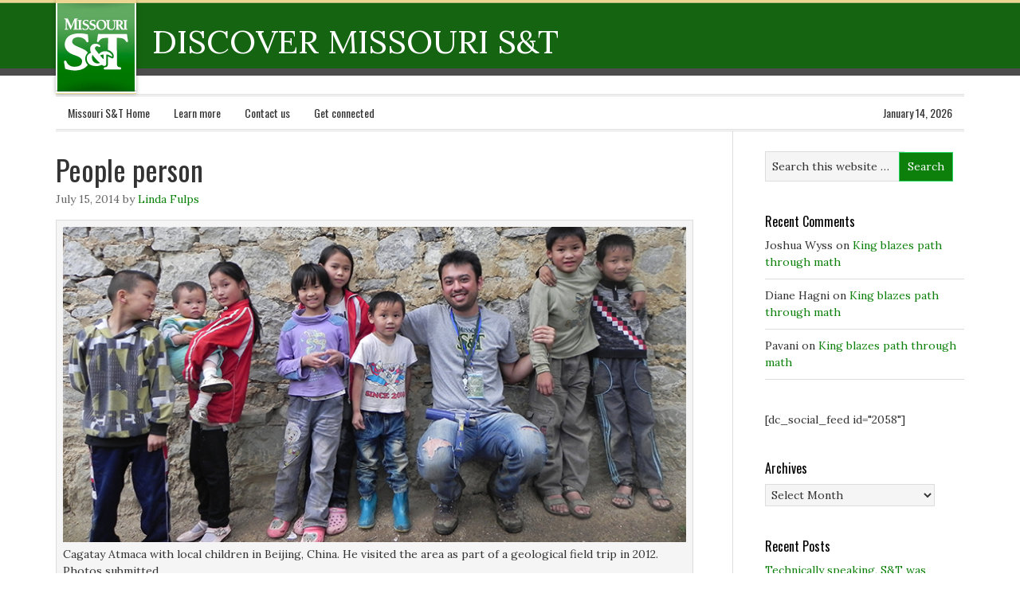

--- FILE ---
content_type: text/html; charset=UTF-8
request_url: https://discover.mst.edu/tag/cagatay-atmaca/
body_size: 73700
content:
<!DOCTYPE html PUBLIC "-//W3C//DTD XHTML 1.0 Transitional//EN" "http://www.w3.org/TR/xhtml1/DTD/xhtml1-transitional.dtd">
<html xmlns="http://www.w3.org/1999/xhtml" lang="en-US" xml:lang="en-US">
<head profile="http://gmpg.org/xfn/11">
<meta http-equiv="Content-Type" content="text/html; charset=UTF-8" />
			<meta name="robots" content="noindex,noodp,noydir" />
		<meta name="viewport" content="width=device-width, initial-scale=1.0"/><title>cagatay atmaca</title>
<meta name='robots' content='max-image-preview:large' />
<link rel='dns-prefetch' href='//secure.gravatar.com' />
<link rel='dns-prefetch' href='//stats.wp.com' />
<link rel='dns-prefetch' href='//v0.wordpress.com' />
<link rel='dns-prefetch' href='//widgets.wp.com' />
<link rel='dns-prefetch' href='//s0.wp.com' />
<link rel='dns-prefetch' href='//0.gravatar.com' />
<link rel='dns-prefetch' href='//1.gravatar.com' />
<link rel='dns-prefetch' href='//2.gravatar.com' />
<link rel="alternate" type="application/rss+xml" title="Discover Missouri S&amp;T &raquo; Feed" href="https://discover.mst.edu/feed/" />
<link rel="alternate" type="application/rss+xml" title="Discover Missouri S&amp;T &raquo; Comments Feed" href="https://discover.mst.edu/comments/feed/" />
<link rel="alternate" type="application/rss+xml" title="Discover Missouri S&amp;T &raquo; cagatay atmaca Tag Feed" href="https://discover.mst.edu/tag/cagatay-atmaca/feed/" />
<link rel="canonical" href="https://discover.mst.edu/tag/cagatay-atmaca/" />
<script type="text/javascript">
/* <![CDATA[ */
window._wpemojiSettings = {"baseUrl":"https:\/\/s.w.org\/images\/core\/emoji\/15.0.3\/72x72\/","ext":".png","svgUrl":"https:\/\/s.w.org\/images\/core\/emoji\/15.0.3\/svg\/","svgExt":".svg","source":{"concatemoji":"https:\/\/discover.mst.edu\/wp-includes\/js\/wp-emoji-release.min.js?ver=6.5.7"}};
/*! This file is auto-generated */
!function(i,n){var o,s,e;function c(e){try{var t={supportTests:e,timestamp:(new Date).valueOf()};sessionStorage.setItem(o,JSON.stringify(t))}catch(e){}}function p(e,t,n){e.clearRect(0,0,e.canvas.width,e.canvas.height),e.fillText(t,0,0);var t=new Uint32Array(e.getImageData(0,0,e.canvas.width,e.canvas.height).data),r=(e.clearRect(0,0,e.canvas.width,e.canvas.height),e.fillText(n,0,0),new Uint32Array(e.getImageData(0,0,e.canvas.width,e.canvas.height).data));return t.every(function(e,t){return e===r[t]})}function u(e,t,n){switch(t){case"flag":return n(e,"\ud83c\udff3\ufe0f\u200d\u26a7\ufe0f","\ud83c\udff3\ufe0f\u200b\u26a7\ufe0f")?!1:!n(e,"\ud83c\uddfa\ud83c\uddf3","\ud83c\uddfa\u200b\ud83c\uddf3")&&!n(e,"\ud83c\udff4\udb40\udc67\udb40\udc62\udb40\udc65\udb40\udc6e\udb40\udc67\udb40\udc7f","\ud83c\udff4\u200b\udb40\udc67\u200b\udb40\udc62\u200b\udb40\udc65\u200b\udb40\udc6e\u200b\udb40\udc67\u200b\udb40\udc7f");case"emoji":return!n(e,"\ud83d\udc26\u200d\u2b1b","\ud83d\udc26\u200b\u2b1b")}return!1}function f(e,t,n){var r="undefined"!=typeof WorkerGlobalScope&&self instanceof WorkerGlobalScope?new OffscreenCanvas(300,150):i.createElement("canvas"),a=r.getContext("2d",{willReadFrequently:!0}),o=(a.textBaseline="top",a.font="600 32px Arial",{});return e.forEach(function(e){o[e]=t(a,e,n)}),o}function t(e){var t=i.createElement("script");t.src=e,t.defer=!0,i.head.appendChild(t)}"undefined"!=typeof Promise&&(o="wpEmojiSettingsSupports",s=["flag","emoji"],n.supports={everything:!0,everythingExceptFlag:!0},e=new Promise(function(e){i.addEventListener("DOMContentLoaded",e,{once:!0})}),new Promise(function(t){var n=function(){try{var e=JSON.parse(sessionStorage.getItem(o));if("object"==typeof e&&"number"==typeof e.timestamp&&(new Date).valueOf()<e.timestamp+604800&&"object"==typeof e.supportTests)return e.supportTests}catch(e){}return null}();if(!n){if("undefined"!=typeof Worker&&"undefined"!=typeof OffscreenCanvas&&"undefined"!=typeof URL&&URL.createObjectURL&&"undefined"!=typeof Blob)try{var e="postMessage("+f.toString()+"("+[JSON.stringify(s),u.toString(),p.toString()].join(",")+"));",r=new Blob([e],{type:"text/javascript"}),a=new Worker(URL.createObjectURL(r),{name:"wpTestEmojiSupports"});return void(a.onmessage=function(e){c(n=e.data),a.terminate(),t(n)})}catch(e){}c(n=f(s,u,p))}t(n)}).then(function(e){for(var t in e)n.supports[t]=e[t],n.supports.everything=n.supports.everything&&n.supports[t],"flag"!==t&&(n.supports.everythingExceptFlag=n.supports.everythingExceptFlag&&n.supports[t]);n.supports.everythingExceptFlag=n.supports.everythingExceptFlag&&!n.supports.flag,n.DOMReady=!1,n.readyCallback=function(){n.DOMReady=!0}}).then(function(){return e}).then(function(){var e;n.supports.everything||(n.readyCallback(),(e=n.source||{}).concatemoji?t(e.concatemoji):e.wpemoji&&e.twemoji&&(t(e.twemoji),t(e.wpemoji)))}))}((window,document),window._wpemojiSettings);
/* ]]> */
</script>
<link rel='stylesheet' id='eleven40-theme-css' href='https://discover.mst.edu/wp-content/themes/eleven40/style.css?ver=1.1' type='text/css' media='all' />
<style id='wp-emoji-styles-inline-css' type='text/css'>

	img.wp-smiley, img.emoji {
		display: inline !important;
		border: none !important;
		box-shadow: none !important;
		height: 1em !important;
		width: 1em !important;
		margin: 0 0.07em !important;
		vertical-align: -0.1em !important;
		background: none !important;
		padding: 0 !important;
	}
</style>
<link rel='stylesheet' id='wp-block-library-css' href='https://discover.mst.edu/wp-includes/css/dist/block-library/style.min.css?ver=6.5.7' type='text/css' media='all' />
<link rel='stylesheet' id='mediaelement-css' href='https://discover.mst.edu/wp-includes/js/mediaelement/mediaelementplayer-legacy.min.css?ver=4.2.17' type='text/css' media='all' />
<link rel='stylesheet' id='wp-mediaelement-css' href='https://discover.mst.edu/wp-includes/js/mediaelement/wp-mediaelement.min.css?ver=6.5.7' type='text/css' media='all' />
<style id='jetpack-sharing-buttons-style-inline-css' type='text/css'>
.jetpack-sharing-buttons__services-list{display:flex;flex-direction:row;flex-wrap:wrap;gap:0;list-style-type:none;margin:5px;padding:0}.jetpack-sharing-buttons__services-list.has-small-icon-size{font-size:12px}.jetpack-sharing-buttons__services-list.has-normal-icon-size{font-size:16px}.jetpack-sharing-buttons__services-list.has-large-icon-size{font-size:24px}.jetpack-sharing-buttons__services-list.has-huge-icon-size{font-size:36px}@media print{.jetpack-sharing-buttons__services-list{display:none!important}}.editor-styles-wrapper .wp-block-jetpack-sharing-buttons{gap:0;padding-inline-start:0}ul.jetpack-sharing-buttons__services-list.has-background{padding:1.25em 2.375em}
</style>
<style id='classic-theme-styles-inline-css' type='text/css'>
/*! This file is auto-generated */
.wp-block-button__link{color:#fff;background-color:#32373c;border-radius:9999px;box-shadow:none;text-decoration:none;padding:calc(.667em + 2px) calc(1.333em + 2px);font-size:1.125em}.wp-block-file__button{background:#32373c;color:#fff;text-decoration:none}
</style>
<style id='global-styles-inline-css' type='text/css'>
body{--wp--preset--color--black: #000000;--wp--preset--color--cyan-bluish-gray: #abb8c3;--wp--preset--color--white: #ffffff;--wp--preset--color--pale-pink: #f78da7;--wp--preset--color--vivid-red: #cf2e2e;--wp--preset--color--luminous-vivid-orange: #ff6900;--wp--preset--color--luminous-vivid-amber: #fcb900;--wp--preset--color--light-green-cyan: #7bdcb5;--wp--preset--color--vivid-green-cyan: #00d084;--wp--preset--color--pale-cyan-blue: #8ed1fc;--wp--preset--color--vivid-cyan-blue: #0693e3;--wp--preset--color--vivid-purple: #9b51e0;--wp--preset--gradient--vivid-cyan-blue-to-vivid-purple: linear-gradient(135deg,rgba(6,147,227,1) 0%,rgb(155,81,224) 100%);--wp--preset--gradient--light-green-cyan-to-vivid-green-cyan: linear-gradient(135deg,rgb(122,220,180) 0%,rgb(0,208,130) 100%);--wp--preset--gradient--luminous-vivid-amber-to-luminous-vivid-orange: linear-gradient(135deg,rgba(252,185,0,1) 0%,rgba(255,105,0,1) 100%);--wp--preset--gradient--luminous-vivid-orange-to-vivid-red: linear-gradient(135deg,rgba(255,105,0,1) 0%,rgb(207,46,46) 100%);--wp--preset--gradient--very-light-gray-to-cyan-bluish-gray: linear-gradient(135deg,rgb(238,238,238) 0%,rgb(169,184,195) 100%);--wp--preset--gradient--cool-to-warm-spectrum: linear-gradient(135deg,rgb(74,234,220) 0%,rgb(151,120,209) 20%,rgb(207,42,186) 40%,rgb(238,44,130) 60%,rgb(251,105,98) 80%,rgb(254,248,76) 100%);--wp--preset--gradient--blush-light-purple: linear-gradient(135deg,rgb(255,206,236) 0%,rgb(152,150,240) 100%);--wp--preset--gradient--blush-bordeaux: linear-gradient(135deg,rgb(254,205,165) 0%,rgb(254,45,45) 50%,rgb(107,0,62) 100%);--wp--preset--gradient--luminous-dusk: linear-gradient(135deg,rgb(255,203,112) 0%,rgb(199,81,192) 50%,rgb(65,88,208) 100%);--wp--preset--gradient--pale-ocean: linear-gradient(135deg,rgb(255,245,203) 0%,rgb(182,227,212) 50%,rgb(51,167,181) 100%);--wp--preset--gradient--electric-grass: linear-gradient(135deg,rgb(202,248,128) 0%,rgb(113,206,126) 100%);--wp--preset--gradient--midnight: linear-gradient(135deg,rgb(2,3,129) 0%,rgb(40,116,252) 100%);--wp--preset--font-size--small: 13px;--wp--preset--font-size--medium: 20px;--wp--preset--font-size--large: 36px;--wp--preset--font-size--x-large: 42px;--wp--preset--spacing--20: 0.44rem;--wp--preset--spacing--30: 0.67rem;--wp--preset--spacing--40: 1rem;--wp--preset--spacing--50: 1.5rem;--wp--preset--spacing--60: 2.25rem;--wp--preset--spacing--70: 3.38rem;--wp--preset--spacing--80: 5.06rem;--wp--preset--shadow--natural: 6px 6px 9px rgba(0, 0, 0, 0.2);--wp--preset--shadow--deep: 12px 12px 50px rgba(0, 0, 0, 0.4);--wp--preset--shadow--sharp: 6px 6px 0px rgba(0, 0, 0, 0.2);--wp--preset--shadow--outlined: 6px 6px 0px -3px rgba(255, 255, 255, 1), 6px 6px rgba(0, 0, 0, 1);--wp--preset--shadow--crisp: 6px 6px 0px rgba(0, 0, 0, 1);}:where(.is-layout-flex){gap: 0.5em;}:where(.is-layout-grid){gap: 0.5em;}body .is-layout-flex{display: flex;}body .is-layout-flex{flex-wrap: wrap;align-items: center;}body .is-layout-flex > *{margin: 0;}body .is-layout-grid{display: grid;}body .is-layout-grid > *{margin: 0;}:where(.wp-block-columns.is-layout-flex){gap: 2em;}:where(.wp-block-columns.is-layout-grid){gap: 2em;}:where(.wp-block-post-template.is-layout-flex){gap: 1.25em;}:where(.wp-block-post-template.is-layout-grid){gap: 1.25em;}.has-black-color{color: var(--wp--preset--color--black) !important;}.has-cyan-bluish-gray-color{color: var(--wp--preset--color--cyan-bluish-gray) !important;}.has-white-color{color: var(--wp--preset--color--white) !important;}.has-pale-pink-color{color: var(--wp--preset--color--pale-pink) !important;}.has-vivid-red-color{color: var(--wp--preset--color--vivid-red) !important;}.has-luminous-vivid-orange-color{color: var(--wp--preset--color--luminous-vivid-orange) !important;}.has-luminous-vivid-amber-color{color: var(--wp--preset--color--luminous-vivid-amber) !important;}.has-light-green-cyan-color{color: var(--wp--preset--color--light-green-cyan) !important;}.has-vivid-green-cyan-color{color: var(--wp--preset--color--vivid-green-cyan) !important;}.has-pale-cyan-blue-color{color: var(--wp--preset--color--pale-cyan-blue) !important;}.has-vivid-cyan-blue-color{color: var(--wp--preset--color--vivid-cyan-blue) !important;}.has-vivid-purple-color{color: var(--wp--preset--color--vivid-purple) !important;}.has-black-background-color{background-color: var(--wp--preset--color--black) !important;}.has-cyan-bluish-gray-background-color{background-color: var(--wp--preset--color--cyan-bluish-gray) !important;}.has-white-background-color{background-color: var(--wp--preset--color--white) !important;}.has-pale-pink-background-color{background-color: var(--wp--preset--color--pale-pink) !important;}.has-vivid-red-background-color{background-color: var(--wp--preset--color--vivid-red) !important;}.has-luminous-vivid-orange-background-color{background-color: var(--wp--preset--color--luminous-vivid-orange) !important;}.has-luminous-vivid-amber-background-color{background-color: var(--wp--preset--color--luminous-vivid-amber) !important;}.has-light-green-cyan-background-color{background-color: var(--wp--preset--color--light-green-cyan) !important;}.has-vivid-green-cyan-background-color{background-color: var(--wp--preset--color--vivid-green-cyan) !important;}.has-pale-cyan-blue-background-color{background-color: var(--wp--preset--color--pale-cyan-blue) !important;}.has-vivid-cyan-blue-background-color{background-color: var(--wp--preset--color--vivid-cyan-blue) !important;}.has-vivid-purple-background-color{background-color: var(--wp--preset--color--vivid-purple) !important;}.has-black-border-color{border-color: var(--wp--preset--color--black) !important;}.has-cyan-bluish-gray-border-color{border-color: var(--wp--preset--color--cyan-bluish-gray) !important;}.has-white-border-color{border-color: var(--wp--preset--color--white) !important;}.has-pale-pink-border-color{border-color: var(--wp--preset--color--pale-pink) !important;}.has-vivid-red-border-color{border-color: var(--wp--preset--color--vivid-red) !important;}.has-luminous-vivid-orange-border-color{border-color: var(--wp--preset--color--luminous-vivid-orange) !important;}.has-luminous-vivid-amber-border-color{border-color: var(--wp--preset--color--luminous-vivid-amber) !important;}.has-light-green-cyan-border-color{border-color: var(--wp--preset--color--light-green-cyan) !important;}.has-vivid-green-cyan-border-color{border-color: var(--wp--preset--color--vivid-green-cyan) !important;}.has-pale-cyan-blue-border-color{border-color: var(--wp--preset--color--pale-cyan-blue) !important;}.has-vivid-cyan-blue-border-color{border-color: var(--wp--preset--color--vivid-cyan-blue) !important;}.has-vivid-purple-border-color{border-color: var(--wp--preset--color--vivid-purple) !important;}.has-vivid-cyan-blue-to-vivid-purple-gradient-background{background: var(--wp--preset--gradient--vivid-cyan-blue-to-vivid-purple) !important;}.has-light-green-cyan-to-vivid-green-cyan-gradient-background{background: var(--wp--preset--gradient--light-green-cyan-to-vivid-green-cyan) !important;}.has-luminous-vivid-amber-to-luminous-vivid-orange-gradient-background{background: var(--wp--preset--gradient--luminous-vivid-amber-to-luminous-vivid-orange) !important;}.has-luminous-vivid-orange-to-vivid-red-gradient-background{background: var(--wp--preset--gradient--luminous-vivid-orange-to-vivid-red) !important;}.has-very-light-gray-to-cyan-bluish-gray-gradient-background{background: var(--wp--preset--gradient--very-light-gray-to-cyan-bluish-gray) !important;}.has-cool-to-warm-spectrum-gradient-background{background: var(--wp--preset--gradient--cool-to-warm-spectrum) !important;}.has-blush-light-purple-gradient-background{background: var(--wp--preset--gradient--blush-light-purple) !important;}.has-blush-bordeaux-gradient-background{background: var(--wp--preset--gradient--blush-bordeaux) !important;}.has-luminous-dusk-gradient-background{background: var(--wp--preset--gradient--luminous-dusk) !important;}.has-pale-ocean-gradient-background{background: var(--wp--preset--gradient--pale-ocean) !important;}.has-electric-grass-gradient-background{background: var(--wp--preset--gradient--electric-grass) !important;}.has-midnight-gradient-background{background: var(--wp--preset--gradient--midnight) !important;}.has-small-font-size{font-size: var(--wp--preset--font-size--small) !important;}.has-medium-font-size{font-size: var(--wp--preset--font-size--medium) !important;}.has-large-font-size{font-size: var(--wp--preset--font-size--large) !important;}.has-x-large-font-size{font-size: var(--wp--preset--font-size--x-large) !important;}
.wp-block-navigation a:where(:not(.wp-element-button)){color: inherit;}
:where(.wp-block-post-template.is-layout-flex){gap: 1.25em;}:where(.wp-block-post-template.is-layout-grid){gap: 1.25em;}
:where(.wp-block-columns.is-layout-flex){gap: 2em;}:where(.wp-block-columns.is-layout-grid){gap: 2em;}
.wp-block-pullquote{font-size: 1.5em;line-height: 1.6;}
</style>
<link rel='stylesheet' id='wooslider-flexslider-css' href='https://discover.mst.edu/wp-content/plugins/wooslider/assets/css/flexslider.css?ver=2.0.0' type='text/css' media='all' />
<link rel='stylesheet' id='wooslider-common-css' href='https://discover.mst.edu/wp-content/plugins/wooslider/assets/css/style.css?ver=2.0.0' type='text/css' media='all' />
<link rel='stylesheet' id='jetpack_likes-css' href='https://discover.mst.edu/wp-content/plugins/jetpack/modules/likes/style.css?ver=14.0' type='text/css' media='all' />
<link rel='stylesheet' id='sharedaddy-css' href='https://discover.mst.edu/wp-content/plugins/jetpack/modules/sharedaddy/sharing.css?ver=14.0' type='text/css' media='all' />
<link rel='stylesheet' id='social-logos-css' href='https://discover.mst.edu/wp-content/plugins/jetpack/_inc/social-logos/social-logos.min.css?ver=14.0' type='text/css' media='all' />
<link rel='stylesheet' id='genesis-tabs-stylesheet-css' href='https://discover.mst.edu/wp-content/plugins/genesis-tabs/assets/css/style.css?ver=0.9.5' type='text/css' media='all' />
<script type="text/javascript" src="https://discover.mst.edu/wp-includes/js/jquery/jquery.min.js?ver=3.7.1" id="jquery-core-js"></script>
<script type="text/javascript" src="https://discover.mst.edu/wp-includes/js/jquery/jquery-migrate.min.js?ver=3.4.1" id="jquery-migrate-js"></script>
<!--[if lt IE 9]>
<script type="text/javascript" src="https://discover.mst.edu/wp-content/themes/genesis/lib/js/html5shiv.min.js?ver=3.7.3" id="html5shiv-js"></script>
<![endif]-->
<link rel="https://api.w.org/" href="https://discover.mst.edu/wp-json/" /><link rel="alternate" type="application/json" href="https://discover.mst.edu/wp-json/wp/v2/tags/212" /><link rel="EditURI" type="application/rsd+xml" title="RSD" href="https://discover.mst.edu/xmlrpc.php?rsd" />
	<style>img#wpstats{display:none}</style>
		<link rel="icon" href="http://mst.edu/favicon.ico" />
<link rel="pingback" href="https://discover.mst.edu/xmlrpc.php" />
	<script type="text/javascript">
			var gaJsHost = (("https:" == document.location.protocol) ? "https://ssl." : "http://www.");
			document.write(unescape("%3Cscript src='" + gaJsHost + "google-analytics.com/ga.js' type='text/javascript'%3E%3C/script%3E"));

		</script>
		<script type="text/javascript">
			var firstTracker = _gat._getTracker("UA-3753913-1");
			firstTracker._setDomainName("mst.edu");
			firstTracker._initData();

			firstTracker._trackPageview();
			var secondTracker = _gat._getTracker("UA-6741508-1");
			secondTracker._setDomainName("mst.edu");
			secondTracker._setAllowLinker(true);
			secondTracker._initData();
			secondTracker._trackPageview();
			var thirdTracker = _gat._getTracker("UA-6775924-1");
			thirdTracker._setDomainName("mst.edu");
			thirdTracker._setAllowLinker(true);
			thirdTracker._initData();

			thirdTracker._trackPageview();
			var fourthTracker = _gat._getTracker("UA-6775931-1");
			fourthTracker._setDomainName("mst.edu");
			fourthTracker._setAllowLinker(true);
			fourthTracker._initData();
			fourthTracker._trackPageview();
			var fifthTracker = _gat._getTracker("UA-6775937-1");
			fifthTracker._setDomainName("mst.edu");
			fifthTracker._setAllowLinker(true);
			fifthTracker._initData();
			fifthTracker._trackPageview();
		</script>

<script>
	(function(i,s,o,g,r,a,m){i['GoogleAnalyticsObject']=r;i[r]=i[r]||function(){
	(i[r].q=i[r].q||[]).push(arguments)},i[r].l=1*new Date();a=s.createElement(o),
	m=s.getElementsByTagName(o)[0];a.async=1;a.src=g;m.parentNode.insertBefore(a,m)
	})(window,document,'script','//www.google-analytics.com/analytics.js','ga');

	ga('create', 'UA-56168452-1', 'auto');
	ga('send', 'pageview');
</script><style type="text/css">.recentcomments a{display:inline !important;padding:0 !important;margin:0 !important;}</style>
<!-- Jetpack Open Graph Tags -->
<meta property="og:type" content="website" />
<meta property="og:title" content="cagatay atmaca" />
<meta property="og:url" content="https://discover.mst.edu/tag/cagatay-atmaca/" />
<meta property="og:site_name" content="Discover Missouri S&amp;T" />
<meta property="og:image" content="https://s0.wp.com/i/blank.jpg" />
<meta property="og:image:alt" content="" />
<meta property="og:locale" content="en_US" />

<!-- End Jetpack Open Graph Tags -->
		<style type="text/css" id="wp-custom-css">
			@import  "https://fonts.googleapis.com/css?family=Lora:400,700,400italic,700italic";

/*
Welcome to Custom CSS!

CSS (Cascading Style Sheets) is a kind of code that tells the browser how
to render a web page. You may delete these comments and get started with
your customizations.

By default, your stylesheet will be loaded after the theme stylesheets,
which means that your rules can take precedence and override the theme CSS
rules. Just write here what you want to change, you don't need to copy all
your theme's stylesheet content.
*/
.widget-area h4 {
	font-size: 16px;
	color: #000000;
}

.eleven40-green a,
.eleven40-green a:visited {
	color: #0c800a;
}

.eleven40-green #header .menu li li a,
.eleven40-green #header .menu li li a:link,
.eleven40-green #header .menu li li a:visited {
	color: #000;
}

.eleven40-green h2 a:hover,
.eleven40-green .menu li.right a:hover,
.eleven40-green .menu-primary li a:active,
.eleven40-green .menu-primary li a:hover,
.eleven40-green .menu-primary li li a:active,
.eleven40-green .menu-primary li li a:hover,
.eleven40-green .menu-primary .current_page_item a,
.eleven40-green .menu-primary .current-cat a,
.eleven40-green .menu-primary .current-menu-item a,
.eleven40-green .menu-secondary li a:active,
.eleven40-green .menu-secondary li a:hover,
.eleven40-green .menu-secondary li li a:active,
.eleven40-green .menu-secondary li li a:hover,
.eleven40-green .menu-secondary .current_page_item a,
.eleven40-green .menu-secondary .current-cat a,
.eleven40-green .menu-secondary .current-menu-item a,
.eleven40-green #footer a:hover,
.eleven40-green #header .menu li a:active,
.eleven40-green #header .menu li a:hover,
.eleven40-green #header .menu li li a:active,
.eleven40-green #header .menu li li a:hover,
.eleven40-green #header .menu .current_page_item a,
.eleven40-green #header .menu .current-cat a,
.eleven40-green #header .menu .current-menu-item a {
	color: #0c800a;
}

.eleven40-green .navigation li a:hover,
.eleven40-green .navigation li.active a {
	background-color: #0c800a;
}

.post-info {
	color: #666;
	font-size: 14px;
	margin: -5px 0 15px;
	text-transform: none;
}

.eleven40-green input[type="button"],
.eleven40-green input[type="submit"] {
	background: none;
	background-color: #0c800a;
	border: 1px solid #27d665;
}

.eleven40-green input:hover[type="button"],
.eleven40-green input:hover[type="submit"] {
	background: none;
	background-color: #0c800a;
}

.after-post ul li, .archive-page ul li, .entry-content ul li {
	list-style-type: disc;
	margin: 0 0 5px 10px;
	padding: 0;
	word-wrap: break-word;
}

/* Post Meta
———————————————————— */
.post-meta {
	border-top: 1px solid #ddd;
	clear: both;
	color: #666;
	font-size: 14px;
	padding: 5px 0 0;
	text-transform: none;
}

.page-title h4 {
	font-size: 27pt;
}

.small_wooslider_left {
	display: block;
	width: 50%;
	float: left;
	padding-right: 30px;
	margin-bottom: -35px;
}

.small_wooslider_right {
	display: block;
	width: 50%;
	float: right;
	padding-left: 30px;
	margin-bottom: -35px;
}

.after-post ul li, .archive-page ul li, .entry-content ul li {
	background: none;
}

#wrap {
	background: url(/files/2013/04/econnectionbkgnd.gif) repeat-x;
}

#header .widget-area {
	float: left;
	width: 70%;
}

#header .widget {
	float: left;
	margin-top: 20px;
	margin-left: 20px;
}

#header .textwidget p {
	color: #fff;
	padding-right: 15px;
	text-transform: uppercase;
	font-size: 16pt;
}

#header .textwidget a {
	color: #fff;
	font-size: 31pt;
}

#header .textwidget a:hover {
	text-decoration: none;
}

.header-image #title-area {
	float: left;
	width: 101px;
}

.eleven40-green #title {
	background: url(/files/2013/04/logo.gif);
	border-top: 0;
	box-shadow: 0 0 5px rgba(0,0,0,0.3);
	display: inline-block;
	margin: 0;
	position: relative;
	height: 118px;
	width: 101px;
}

#title:before {
	display: none;
}

#title:after {
	display: none;
}

#title a,
#title a:hover {
	color: #fff;
	text-decoration: none;
}

.header-image #title-area, .header-image #title, .header-image #title a {
	height: 118px;
	overflow: inherit;
}

.genesis-grid img {
	padding: .5em;
	border: 1px solid #efefef;
	background: #f9f9f9;
	width: 100%;
	height: auto;
	margin: 0 0 .5em;
	box-sizing: border-box;
}

/* Responsive Design
------------------------------------------------------------ */
@media only screen and (max-width: 1200px) {
	.wrap {
		max-width: 960px;
	}
	
	#content-sidebar-wrap {
		width: 770px;
	}
	
	#content {
		width: 400px;
	}
	
	.content-sidebar #content,
																																																																						.sidebar-content #content {
		width: 630px;
	}
	
	.full-width-content #content {
		width: 100%;
	}
	
	#header .menu a {
		color: #fff;
		padding: 20px 10px 16px;
	}
	
	.menu-secondary {
		float: none;
		text-align: center;
		width: 100%;
	}
	
	.menu-secondary li {
		display: inline-block;
		float: none;
	}
	
	.home-top,
																																																																						.home-middle,
																																																																						.home-bottom {
		width: 100%;
	}
	
	.home-left,
																																																																						.home-right {
		width: 100%;
	}
	
	.five-sixths,
																																																																						.four-fifths,
																																																																						.four-sixths,
																																																																						.one-fifth,
																																																																						.one-fourth,
																																																																						.one-half,
																																																																						.one-sixth,
																																																																						.one-third,
																																																																						.three-fifths,
																																																																						.three-fourths,
																																																																						.three-sixths,
																																																																						.two-fifths,
																																																																						.two-fourths,
																																																																						.two-sixths,
																																																																						.two-thirds {
		padding: 0;
		width: 100%;
	}
	
	.footer-widgets-1 {
		width: 290px;
	}
	
	.footer-widgets-2 {
		width: 300px;
	}
	
	.footer-widgets-3 {
		width: 290px;
	}
	
	#footer {
		background: none #2e952c;
	}
	
	.genesis-grid img {
		padding: .5em;
		border: 1px solid #efefef;
		background: #f9f9f9;
		width: 45%;
		float: right;
		height: auto;
		margin: .5em 0 .5em 1em;
	}
}

/*old 800px*/
@media only screen and (max-width: 959px) {
	body {
		width: 100%;
		margin: 0 auto;
	}
	
	#wrap {
		background: none;
	}
	
	.archive-page,
																																																																						.content-sidebar #content,
																																																																						.footer-widgets-1,
																																																																						.footer-widgets-2,
																																																																						.footer-widgets-3,
																																																																						.sidebar,
																																																																						.sidebar-content #content,
																																																																						.sidebar-content-sidebar #content,
																																																																						.wrap,
																																																																						#content-sidebar-wrap,
																																																																						#footer .creds,
																																																																						#sidebar-alt {
		width: 100%;
	}
	
	#inner .wrap {
		padding: 0 20px 20px;
		width: auto;
	}
	
	.landing-page #inner .wrap {
		border: none;
		margin: 0 auto;
	}
	
	.landing-page .wrap {
		border: none;
		box-shadow: none;
		-webkit-box-shadow: none;
		-moz-box-shadow: none;
	}
	
	.landing-page .content-padding {
		padding: 0;
	}
	
	#header ul.menu,
																																																																						#header .widget-area,
																																																																						#title,
																																																																						#title-area,
																																																																						#title a {
		float: none;
		text-align: center;
		width: 100%;
	}
	
	.header-image #title-area {
		width: 100%;
	}
	
	.header-image #title {
		margin-right: auto;
		margin-left: auto;
		display: block;
		float: none;
	}
	
	#title-area {
		box-shadow: none;
		-webkit-box-shadow: none;
		-moz-box-shadow: none;
	}
	
	#title {
		background: url(/files/2013/04/logo.gif) top center no-repeat;
	}
	
	#header .widget {
		float: none;
		margin-top: 0;
	}
	
	#header .searchform {
		float: center;
	}
	
	#header ul.menu {
		background: none #000;
		float: left;
	}
	
	#header .textwidget {
		background: none #2e952c;
	}
	
	#header .textwidget p {
		padding: 10px;
	}
	
	#header ul.menu li {
		display: inline-block;
		float: none;
	}
	
	.menu-secondary a,
																																																																						#header .menu a {
		padding: 12px 10px;
	}
	
	.page-title {
		display: none;
	}
	
	.home-top {
		margin: 0 auto;
		width: 580px;
	}
	
	.home-middle,
																																																																						.home-bottom {
		margin: 0 auto;
		width: 100%;
	}
	
	.home-left {
		margin-left: 5%;
		width: 275px;
	}
	
	.home-right {
		margin-right: 5%;
		width: 275px;
	}
	
	.content-sidebar #content,
																																																																						.sidebar,
																																																																						.sidebar-content #content,
																																																																						.sidebar-content-sidebar #content,
																																																																						.landing-paage #content {
		border: none;
		padding: 20px 0;
		width: 100%;
	}
	
	.sidebar {
		padding-top: 0;
	}
	
	.sidebar-opt-in {
		margin: 0 auto 40px;
		max-width: 400px;
	}
	
	h1,
																																																																						h2,
																																																																						h2 a,
																																																																						h2 a:visited {
		font-size: 30px;
	}
	
	#comments {
		margin-bottom: 0;
	}
	
	#footer-widgets .widget {
		padding: 20px 20px 0;
	}
	
	.footer-widgets-1,
																																																																						.footer-widgets-2,
																																																																						.footer-widgets-3 {
		margin: 0;
	}
	
	#footer .creds {
		float: none;
	}
	
	#footer p {
		padding: 0 20px;
		text-align: center;
	}
}

@media only screen and (max-width: 680px) {
	.home-left, .home-right {
		margin: 0 auto;
		width: 100%;
	}
}

@media only screen and (max-width: 630px) {
	.home-top {
		width: 100%;
	}
	
	.soliloquy-control-nav {
		display: none;
	}
	
	.genesis-grid {
		box-sizing: border-box;
	}
	
	.genesis-grid img {
		box-sizing: border-box;
		margin-left: 0 !important;
		width: 100% !important;
		float: initial !important;
	}
}

/* Content Boxes
------------------------------------------------------------ */
.content-box-gold,
.content-box-gray,
.content-box-green {
	margin: 0 0 25px 25px;
	overflow: hidden;
	padding: 20px;
	width: 200px;
	float: right;
	padding: 15px;
}

.content-box-gold {
	background-color: #dfc463;
	border: 1px solid #cca82a;
}

.content-box-gray {
	background-color: #e2e2e2;
	border: 1px solid #bdbdbd;
}

.content-box-green {
	background-color: #d9edc2;
	border: 1px solid #b2ce96;
}

.content-box-full-gray {
	margin: 0 0 25px 25px;
	overflow: hidden;
	background-color: #e2e2e2;
	border: 1px solid #bdbdbd;
	padding: 20px;
}

.content-box-gold-left,
.content-box-gray-left,
.content-box-green-left {
	margin: 0 0 25px 25px;
	overflow: hidden;
	padding: 20px;
	width: 200px;
	float: left;
	padding: 15px;
}

.content-box-gold-left {
	background-color: #dfc463;
	border: 1px solid #cca82a;
}

.content-box-gray-left {
	background-color: #e2e2e2;
	border: 1px solid #bdbdbd;
}

.content-box-green-left {
	background-color: #d9edc2;
	margin: 0 25px 25px 0;
	border: 1px solid #b2ce96;
}

.content-box-full-gray-left {
	margin: 0 25px 25px 0;
	overflow: hidden;
	background-color: #e2e2e2;
	border: 1px solid #bdbdbd;
	padding: 20px;
}

.wp-caption {
	max-width: 100%;
	box-sizing: border-box !important;
	margin: 0 1.25em 1.25em 0;
	padding: .5em !important;
	text-align: left !important;
}

.entry-content ul li, #footer-widgets ul li {
	list-style-type: square;
	list-style-position: inside;
	margin: 0 0 10px 20px;
	padding: 0 0 3px;
	word-wrap: break-word;
}

.post p a img[class*='align'] {
	max-width: 50% !important;
	height: auto !important;
}

.post p a img[class*='aligncenter'] {
	max-width: 75% !important;
	height: auto !important;
}		</style>
		</head>
<body class="archive tag tag-cagatay-atmaca tag-212 header-image content-sidebar eleven40-green"><div id="wrap"><div id="header"><div class="wrap"><div id="title-area"><p id="title"><a href="https://discover.mst.edu/">Discover Missouri S&amp;T</a></p><p id="description">A collection of the student, alumni, faculty and staff experiences</p></div><div class="widget-area header-widget-area"><div id="text-2" class="widget widget_text"><div class="widget-wrap">			<div class="textwidget"><p><a href="http://discover.mst.edu">Discover Missouri S&T</a></div>
		</div></div>
</div></div></div><div id="nav"><div class="wrap"><ul id="menu-main-navigation" class="menu genesis-nav-menu menu-primary js-superfish"><li id="menu-item-553" class="menu-item menu-item-type-custom menu-item-object-custom menu-item-553"><a href="http://mst.edu">Missouri S&#038;T Home</a></li>
<li id="menu-item-555" class="menu-item menu-item-type-post_type menu-item-object-page menu-item-555"><a href="https://discover.mst.edu/learn-more/">Learn more</a></li>
<li id="menu-item-554" class="menu-item menu-item-type-post_type menu-item-object-page menu-item-554"><a href="https://discover.mst.edu/contact-us/">Contact us</a></li>
<li id="menu-item-558" class="menu-item menu-item-type-post_type menu-item-object-page menu-item-558"><a href="https://discover.mst.edu/social-media-at-missouri-st/">Get connected</a></li>
<li class="right date">January 14, 2026</li></ul></div></div><div id="inner"><div class="wrap"><div id="content-sidebar-wrap"><div id="content" class="hfeed"><div class="post-2933 post type-post status-publish format-standard hentry category-features category-students tag-cagatay-atmaca tag-conversation-partners tag-culture tag-international-affairs tag-luce-myers tag-miner-challenge tag-missouri-st tag-missouri-university-of-science-and-technology tag-music tag-peter-price tag-richie-myers tag-table-tennis tag-turkey tag-turkish-petroleum tag-ty-atmaca entry"><h2 class="entry-title"><a class="entry-title-link" rel="bookmark" href="https://discover.mst.edu/2014/07/15/people-person/">People person</a></h2>
<div class="post-info"><span class="date published time" title="2014-07-15T16:50:32-05:00">July 15, 2014</span>  by <span class="author vcard"><span class="fn"><a href="https://discover.mst.edu/author/fulpsl/" rel="author">Linda Fulps</a></span></span>  </div><div class="entry-content"><div id="attachment_2937" style="width: 800px" class="wp-caption alignnone"><a href="https://discover.mst.edu/files/2014/07/2014_atmaca_cagatay_discover_image1.jpg"><img decoding="async" aria-describedby="caption-attachment-2937" data-attachment-id="2937" data-permalink="https://discover.mst.edu/2014/07/15/people-person/2014_atmaca_cagatay_discover_image1/" data-orig-file="https://discover.mst.edu/files/2014/07/2014_atmaca_cagatay_discover_image1.jpg" data-orig-size="790,400" data-comments-opened="1" data-image-meta="{&quot;aperture&quot;:&quot;2.8&quot;,&quot;credit&quot;:&quot;&quot;,&quot;camera&quot;:&quot;COOLPIX P100&quot;,&quot;caption&quot;:&quot;&quot;,&quot;created_timestamp&quot;:&quot;1338897749&quot;,&quot;copyright&quot;:&quot;&quot;,&quot;focal_length&quot;:&quot;4.6&quot;,&quot;iso&quot;:&quot;160&quot;,&quot;shutter_speed&quot;:&quot;0.018281535648995&quot;,&quot;title&quot;:&quot;&quot;}" data-image-title="2014_atmaca_cagatay_discover_image1" data-image-description="" data-image-caption="&lt;p&gt;Cagatay Atmaca with children in Beijing China. Photo submitted.&lt;/p&gt;
" data-medium-file="https://discover.mst.edu/files/2014/07/2014_atmaca_cagatay_discover_image1-300x151.jpg" data-large-file="https://discover.mst.edu/files/2014/07/2014_atmaca_cagatay_discover_image1.jpg" class="size-full wp-image-2937    " alt="Cagatay Atmaca with children in Beijing China. Photo submitted." src="https://discover.mst.edu/files/2014/07/2014_atmaca_cagatay_discover_image1.jpg" width="790" height="400" srcset="https://discover.mst.edu/files/2014/07/2014_atmaca_cagatay_discover_image1.jpg 790w, https://discover.mst.edu/files/2014/07/2014_atmaca_cagatay_discover_image1-300x151.jpg 300w" sizes="(max-width: 790px) 100vw, 790px" /></a><p id="caption-attachment-2937" class="wp-caption-text">Cagatay Atmaca with local children in Beijing, China. He visited the area as part of a geological field trip in 2012. Photos submitted.</p></div>
<p>A year before coming to Missouri S&amp;T nearly three years ago, <strong>Cagatay “Ty” Atmaca</strong> was sent to learn English in America by the Turkish Petroleum Corp., the national oil company of the Republic of Turkey.</p>
<p> <a href="https://discover.mst.edu/2014/07/15/people-person/#more-2933" class="more-link">[Read more&#8230;]</a></p>
<div class="sharedaddy sd-sharing-enabled"><div class="robots-nocontent sd-block sd-social sd-social-icon sd-sharing"><h3 class="sd-title">Share this:</h3><div class="sd-content"><ul><li class="share-facebook"><a rel="nofollow noopener noreferrer" data-shared="sharing-facebook-2933" class="share-facebook sd-button share-icon no-text" href="https://discover.mst.edu/2014/07/15/people-person/?share=facebook" target="_blank" title="Click to share on Facebook" ><span></span><span class="sharing-screen-reader-text">Click to share on Facebook (Opens in new window)</span></a></li><li class="share-linkedin"><a rel="nofollow noopener noreferrer" data-shared="sharing-linkedin-2933" class="share-linkedin sd-button share-icon no-text" href="https://discover.mst.edu/2014/07/15/people-person/?share=linkedin" target="_blank" title="Click to share on LinkedIn" ><span></span><span class="sharing-screen-reader-text">Click to share on LinkedIn (Opens in new window)</span></a></li><li class="share-twitter"><a rel="nofollow noopener noreferrer" data-shared="sharing-twitter-2933" class="share-twitter sd-button share-icon no-text" href="https://discover.mst.edu/2014/07/15/people-person/?share=twitter" target="_blank" title="Click to share on Twitter" ><span></span><span class="sharing-screen-reader-text">Click to share on Twitter (Opens in new window)</span></a></li><li class="share-print"><a rel="nofollow noopener noreferrer" data-shared="" class="share-print sd-button share-icon no-text" href="https://discover.mst.edu/2014/07/15/people-person/" target="_blank" title="Click to print" ><span></span><span class="sharing-screen-reader-text">Click to print (Opens in new window)</span></a></li><li class="share-end"></li></ul></div></div></div><div class='sharedaddy sd-block sd-like jetpack-likes-widget-wrapper jetpack-likes-widget-unloaded' id='like-post-wrapper-50679422-2933-69686e8c4616b' data-src='https://widgets.wp.com/likes/?ver=14.0#blog_id=50679422&amp;post_id=2933&amp;origin=discover.mst.edu&amp;obj_id=50679422-2933-69686e8c4616b&amp;n=1' data-name='like-post-frame-50679422-2933-69686e8c4616b' data-title='Like or Reblog'><h3 class="sd-title">Like this:</h3><div class='likes-widget-placeholder post-likes-widget-placeholder' style='height: 55px;'><span class='button'><span>Like</span></span> <span class="loading">Loading...</span></div><span class='sd-text-color'></span><a class='sd-link-color'></a></div></div><div class="post-meta"><span class="categories">Filed Under: <a href="https://discover.mst.edu/category/features/" rel="category tag">Features</a>, <a href="https://discover.mst.edu/category/people/students/" rel="category tag">Students</a></span> <span class="tags">Tagged With: <a href="https://discover.mst.edu/tag/cagatay-atmaca/" rel="tag">cagatay atmaca</a>, <a href="https://discover.mst.edu/tag/conversation-partners/" rel="tag">conversation partners</a>, <a href="https://discover.mst.edu/tag/culture/" rel="tag">culture</a>, <a href="https://discover.mst.edu/tag/international-affairs/" rel="tag">international affairs</a>, <a href="https://discover.mst.edu/tag/luce-myers/" rel="tag">Luce Myers</a>, <a href="https://discover.mst.edu/tag/miner-challenge/" rel="tag">miner challenge</a>, <a href="https://discover.mst.edu/tag/missouri-st/" rel="tag">Missouri S&amp;T</a>, <a href="https://discover.mst.edu/tag/missouri-university-of-science-and-technology/" rel="tag">Missouri University of Science and Technology</a>, <a href="https://discover.mst.edu/tag/music/" rel="tag">music</a>, <a href="https://discover.mst.edu/tag/peter-price/" rel="tag">Peter Price</a>, <a href="https://discover.mst.edu/tag/richie-myers/" rel="tag">Richie Myers</a>, <a href="https://discover.mst.edu/tag/table-tennis/" rel="tag">table tennis</a>, <a href="https://discover.mst.edu/tag/turkey/" rel="tag">Turkey</a>, <a href="https://discover.mst.edu/tag/turkish-petroleum/" rel="tag">Turkish Petroleum</a>, <a href="https://discover.mst.edu/tag/ty-atmaca/" rel="tag">Ty Atmaca</a></span></div></div><div class="post-515 post type-post status-publish format-standard hentry category-features category-students tag-alternative-spring-break tag-biloxi tag-cagatay-atmaca tag-elise-kittrell tag-hurricane-relief tag-hurricane-sandy tag-miner-challenge tag-raheel-hassan tag-ryan-beck tag-sarah-jones entry"><h2 class="entry-title"><a class="entry-title-link" rel="bookmark" href="https://discover.mst.edu/2013/03/11/willing_to_work/">Willing to work</a></h2>
<div class="post-info"><span class="date published time" title="2013-03-11T13:39:02-05:00">March 11, 2013</span>  by <span class="author vcard"><span class="fn"><a href="https://discover.mst.edu/author/fulpsl/" rel="author">Linda Fulps</a></span></span>  </div><div class="entry-content"><div style="width: 721px" class="wp-caption alignnone"><img loading="lazy" decoding="async" class="mt-image-none" alt="2013_beck_ryan-minerchallenge_discover_image.jpg" src="https://discover.mst.edu/files/2013/04/2013_beck_ryan-minerchallenge_discover_image1.jpg" width="711" height="400" /><p class="wp-caption-text">Ryan Beck&#8217;s hardhat from his USG internship came in handy when he went to New Jersey for Hurricane Sandy cleanup. Photo by Terry Barner.</p></div>
<p><strong>Ryan Beck</strong>&#8216;s first experience of leaving the comforts of home to help faraway strangers occurred when he was just a year old. That&#8217;s when his parents took him on a mission trip to Mexico.</p>
<p> <a href="https://discover.mst.edu/2013/03/11/willing_to_work/#more-515" class="more-link">[Read more&#8230;]</a></p>
<div class="sharedaddy sd-sharing-enabled"><div class="robots-nocontent sd-block sd-social sd-social-icon sd-sharing"><h3 class="sd-title">Share this:</h3><div class="sd-content"><ul><li class="share-facebook"><a rel="nofollow noopener noreferrer" data-shared="sharing-facebook-515" class="share-facebook sd-button share-icon no-text" href="https://discover.mst.edu/2013/03/11/willing_to_work/?share=facebook" target="_blank" title="Click to share on Facebook" ><span></span><span class="sharing-screen-reader-text">Click to share on Facebook (Opens in new window)</span></a></li><li class="share-linkedin"><a rel="nofollow noopener noreferrer" data-shared="sharing-linkedin-515" class="share-linkedin sd-button share-icon no-text" href="https://discover.mst.edu/2013/03/11/willing_to_work/?share=linkedin" target="_blank" title="Click to share on LinkedIn" ><span></span><span class="sharing-screen-reader-text">Click to share on LinkedIn (Opens in new window)</span></a></li><li class="share-twitter"><a rel="nofollow noopener noreferrer" data-shared="sharing-twitter-515" class="share-twitter sd-button share-icon no-text" href="https://discover.mst.edu/2013/03/11/willing_to_work/?share=twitter" target="_blank" title="Click to share on Twitter" ><span></span><span class="sharing-screen-reader-text">Click to share on Twitter (Opens in new window)</span></a></li><li class="share-print"><a rel="nofollow noopener noreferrer" data-shared="" class="share-print sd-button share-icon no-text" href="https://discover.mst.edu/2013/03/11/willing_to_work/" target="_blank" title="Click to print" ><span></span><span class="sharing-screen-reader-text">Click to print (Opens in new window)</span></a></li><li class="share-end"></li></ul></div></div></div><div class='sharedaddy sd-block sd-like jetpack-likes-widget-wrapper jetpack-likes-widget-unloaded' id='like-post-wrapper-50679422-515-69686e8c48079' data-src='https://widgets.wp.com/likes/?ver=14.0#blog_id=50679422&amp;post_id=515&amp;origin=discover.mst.edu&amp;obj_id=50679422-515-69686e8c48079&amp;n=1' data-name='like-post-frame-50679422-515-69686e8c48079' data-title='Like or Reblog'><h3 class="sd-title">Like this:</h3><div class='likes-widget-placeholder post-likes-widget-placeholder' style='height: 55px;'><span class='button'><span>Like</span></span> <span class="loading">Loading...</span></div><span class='sd-text-color'></span><a class='sd-link-color'></a></div></div><div class="post-meta"><span class="categories">Filed Under: <a href="https://discover.mst.edu/category/features/" rel="category tag">Features</a>, <a href="https://discover.mst.edu/category/people/students/" rel="category tag">Students</a></span> <span class="tags">Tagged With: <a href="https://discover.mst.edu/tag/alternative-spring-break/" rel="tag">alternative spring break</a>, <a href="https://discover.mst.edu/tag/biloxi/" rel="tag">biloxi</a>, <a href="https://discover.mst.edu/tag/cagatay-atmaca/" rel="tag">cagatay atmaca</a>, <a href="https://discover.mst.edu/tag/elise-kittrell/" rel="tag">elise kittrell</a>, <a href="https://discover.mst.edu/tag/hurricane-relief/" rel="tag">hurricane relief</a>, <a href="https://discover.mst.edu/tag/hurricane-sandy/" rel="tag">hurricane sandy</a>, <a href="https://discover.mst.edu/tag/miner-challenge/" rel="tag">miner challenge</a>, <a href="https://discover.mst.edu/tag/raheel-hassan/" rel="tag">raheel hassan</a>, <a href="https://discover.mst.edu/tag/ryan-beck/" rel="tag">ryan beck</a>, <a href="https://discover.mst.edu/tag/sarah-jones/" rel="tag">sarah jones</a></span></div></div></div><div id="sidebar" class="sidebar widget-area"><div id="search-4" class="widget widget_search"><div class="widget-wrap"><form method="get" class="searchform search-form" action="https://discover.mst.edu/" role="search" ><input type="text" value="Search this website &#x02026;" name="s" class="s search-input" onfocus="if ('Search this website &#x2026;' === this.value) {this.value = '';}" onblur="if ('' === this.value) {this.value = 'Search this website &#x2026;';}" /><input type="submit" class="searchsubmit search-submit" value="Search" /></form></div></div>
<div id="recent-comments-3" class="widget widget_recent_comments"><div class="widget-wrap"><h4 class="widget-title widgettitle">Recent Comments</h4>
<ul id="recentcomments"><li class="recentcomments"><span class="comment-author-link">Joshua Wyss</span> on <a href="https://discover.mst.edu/2015/12/16/king-blazes-path-through-math/#comment-149395">King blazes path through math</a></li><li class="recentcomments"><span class="comment-author-link">Diane Hagni</span> on <a href="https://discover.mst.edu/2015/12/16/king-blazes-path-through-math/#comment-147992">King blazes path through math</a></li><li class="recentcomments"><span class="comment-author-link">Pavani</span> on <a href="https://discover.mst.edu/2015/12/16/king-blazes-path-through-math/#comment-147822">King blazes path through math</a></li></ul></div></div>
<div id="text-3" class="widget widget_text"><div class="widget-wrap">			<div class="textwidget">[dc_social_feed id="2058"]</div>
		</div></div>
<div id="archives-3" class="widget widget_archive"><div class="widget-wrap"><h4 class="widget-title widgettitle">Archives</h4>
		<label class="screen-reader-text" for="archives-dropdown-3">Archives</label>
		<select id="archives-dropdown-3" name="archive-dropdown">
			
			<option value="">Select Month</option>
				<option value='https://discover.mst.edu/2016/07/'> July 2016 </option>
	<option value='https://discover.mst.edu/2016/05/'> May 2016 </option>
	<option value='https://discover.mst.edu/2015/12/'> December 2015 </option>
	<option value='https://discover.mst.edu/2015/11/'> November 2015 </option>
	<option value='https://discover.mst.edu/2015/10/'> October 2015 </option>
	<option value='https://discover.mst.edu/2015/09/'> September 2015 </option>
	<option value='https://discover.mst.edu/2015/08/'> August 2015 </option>
	<option value='https://discover.mst.edu/2015/07/'> July 2015 </option>
	<option value='https://discover.mst.edu/2015/06/'> June 2015 </option>
	<option value='https://discover.mst.edu/2015/05/'> May 2015 </option>
	<option value='https://discover.mst.edu/2015/04/'> April 2015 </option>
	<option value='https://discover.mst.edu/2015/03/'> March 2015 </option>
	<option value='https://discover.mst.edu/2015/02/'> February 2015 </option>
	<option value='https://discover.mst.edu/2015/01/'> January 2015 </option>
	<option value='https://discover.mst.edu/2014/12/'> December 2014 </option>
	<option value='https://discover.mst.edu/2014/11/'> November 2014 </option>
	<option value='https://discover.mst.edu/2014/10/'> October 2014 </option>
	<option value='https://discover.mst.edu/2014/09/'> September 2014 </option>
	<option value='https://discover.mst.edu/2014/08/'> August 2014 </option>
	<option value='https://discover.mst.edu/2014/07/'> July 2014 </option>
	<option value='https://discover.mst.edu/2014/06/'> June 2014 </option>
	<option value='https://discover.mst.edu/2014/05/'> May 2014 </option>
	<option value='https://discover.mst.edu/2014/04/'> April 2014 </option>
	<option value='https://discover.mst.edu/2014/03/'> March 2014 </option>
	<option value='https://discover.mst.edu/2014/02/'> February 2014 </option>
	<option value='https://discover.mst.edu/2014/01/'> January 2014 </option>
	<option value='https://discover.mst.edu/2013/12/'> December 2013 </option>
	<option value='https://discover.mst.edu/2013/11/'> November 2013 </option>
	<option value='https://discover.mst.edu/2013/10/'> October 2013 </option>
	<option value='https://discover.mst.edu/2013/09/'> September 2013 </option>
	<option value='https://discover.mst.edu/2013/08/'> August 2013 </option>
	<option value='https://discover.mst.edu/2013/07/'> July 2013 </option>
	<option value='https://discover.mst.edu/2013/06/'> June 2013 </option>
	<option value='https://discover.mst.edu/2013/05/'> May 2013 </option>
	<option value='https://discover.mst.edu/2013/04/'> April 2013 </option>
	<option value='https://discover.mst.edu/2013/03/'> March 2013 </option>
	<option value='https://discover.mst.edu/2013/02/'> February 2013 </option>
	<option value='https://discover.mst.edu/2013/01/'> January 2013 </option>
	<option value='https://discover.mst.edu/2012/12/'> December 2012 </option>
	<option value='https://discover.mst.edu/2012/11/'> November 2012 </option>
	<option value='https://discover.mst.edu/2012/10/'> October 2012 </option>
	<option value='https://discover.mst.edu/2012/09/'> September 2012 </option>
	<option value='https://discover.mst.edu/2012/08/'> August 2012 </option>
	<option value='https://discover.mst.edu/2012/07/'> July 2012 </option>
	<option value='https://discover.mst.edu/2012/06/'> June 2012 </option>
	<option value='https://discover.mst.edu/2012/05/'> May 2012 </option>
	<option value='https://discover.mst.edu/2012/04/'> April 2012 </option>
	<option value='https://discover.mst.edu/2012/03/'> March 2012 </option>
	<option value='https://discover.mst.edu/2012/02/'> February 2012 </option>
	<option value='https://discover.mst.edu/2012/01/'> January 2012 </option>
	<option value='https://discover.mst.edu/2011/12/'> December 2011 </option>
	<option value='https://discover.mst.edu/2011/11/'> November 2011 </option>
	<option value='https://discover.mst.edu/2011/10/'> October 2011 </option>
	<option value='https://discover.mst.edu/2011/09/'> September 2011 </option>
	<option value='https://discover.mst.edu/2011/08/'> August 2011 </option>
	<option value='https://discover.mst.edu/2011/07/'> July 2011 </option>
	<option value='https://discover.mst.edu/2011/06/'> June 2011 </option>
	<option value='https://discover.mst.edu/2011/05/'> May 2011 </option>
	<option value='https://discover.mst.edu/2011/04/'> April 2011 </option>
	<option value='https://discover.mst.edu/2011/03/'> March 2011 </option>
	<option value='https://discover.mst.edu/2011/02/'> February 2011 </option>
	<option value='https://discover.mst.edu/2010/12/'> December 2010 </option>

		</select>

			<script type="text/javascript">
/* <![CDATA[ */

(function() {
	var dropdown = document.getElementById( "archives-dropdown-3" );
	function onSelectChange() {
		if ( dropdown.options[ dropdown.selectedIndex ].value !== '' ) {
			document.location.href = this.options[ this.selectedIndex ].value;
		}
	}
	dropdown.onchange = onSelectChange;
})();

/* ]]> */
</script>
</div></div>

		<div id="recent-posts-3" class="widget widget_recent_entries"><div class="widget-wrap">
		<h4 class="widget-title widgettitle">Recent Posts</h4>

		<ul>
											<li>
					<a href="https://discover.mst.edu/2016/07/19/technically-speaking-st-was-perfect/">Technically speaking, S&#038;T was perfect</a>
									</li>
											<li>
					<a href="https://discover.mst.edu/2016/05/28/im-a-stranger-here-myself/">&#8220;I&#8217;m A Stranger Here Myself&#8221;</a>
									</li>
											<li>
					<a href="https://discover.mst.edu/2016/05/26/from-the-middle-of-nowhere-to-historic-chicago/">From the Middle of Nowhere to Historic Chicago.</a>
									</li>
											<li>
					<a href="https://discover.mst.edu/2016/05/25/trip-to-the-historical-windy-city/">Trip to the Historical Windy City</a>
									</li>
											<li>
					<a href="https://discover.mst.edu/2016/05/25/what-is-next-in-the-world-of-architecture/">What is Next in the World of Architecture?</a>
									</li>
					</ul>

		</div></div>
<div id="categories-3" class="widget widget_categories"><div class="widget-wrap"><h4 class="widget-title widgettitle">Categories</h4>

			<ul>
					<li class="cat-item cat-item-6"><a href="https://discover.mst.edu/category/people/alumni/">Alumni</a>
</li>
	<li class="cat-item cat-item-7"><a href="https://discover.mst.edu/category/campus/">Campus</a>
</li>
	<li class="cat-item cat-item-1041"><a href="https://discover.mst.edu/category/chicago/">Chicago</a>
</li>
	<li class="cat-item cat-item-8"><a href="https://discover.mst.edu/category/people/faculty/">Faculty</a>
</li>
	<li class="cat-item cat-item-3"><a href="https://discover.mst.edu/category/features/">Features</a>
</li>
	<li class="cat-item cat-item-1"><a href="https://discover.mst.edu/category/other/">Other</a>
</li>
	<li class="cat-item cat-item-4"><a href="https://discover.mst.edu/category/people/">People</a>
</li>
	<li class="cat-item cat-item-9"><a href="https://discover.mst.edu/category/research/">Research</a>
</li>
	<li class="cat-item cat-item-10"><a href="https://discover.mst.edu/category/people/staff/">Staff</a>
</li>
	<li class="cat-item cat-item-5"><a href="https://discover.mst.edu/category/people/students/">Students</a>
</li>
			</ul>

			</div></div>
</div></div></div></div><div id="footer" class="footer"><div class="wrap"><div class="gototop"><p><a href="#wrap" rel="nofollow">Return to top of page</a></p></div><div class="creds"><p>Copyright &#x000A9;&nbsp;2026 &#x000B7; <a href="http://www.studiopress.com/themes/eleven40">eleven40 Child Theme</a> on <a href="https://www.studiopress.com/">Genesis Framework</a> &#x000B7; <a href="https://wordpress.org/">WordPress</a> &#x000B7; <a href="https://discover.mst.edu/wp-login.php">Log in</a></p></div></div></div></div>		<div id="jp-carousel-loading-overlay">
			<div id="jp-carousel-loading-wrapper">
				<span id="jp-carousel-library-loading">&nbsp;</span>
			</div>
		</div>
		<div class="jp-carousel-overlay" style="display: none;">

		<div class="jp-carousel-container">
			<!-- The Carousel Swiper -->
			<div
				class="jp-carousel-wrap swiper-container jp-carousel-swiper-container jp-carousel-transitions"
				itemscope
				itemtype="https://schema.org/ImageGallery">
				<div class="jp-carousel swiper-wrapper"></div>
				<div class="jp-swiper-button-prev swiper-button-prev">
					<svg width="25" height="24" viewBox="0 0 25 24" fill="none" xmlns="http://www.w3.org/2000/svg">
						<mask id="maskPrev" mask-type="alpha" maskUnits="userSpaceOnUse" x="8" y="6" width="9" height="12">
							<path d="M16.2072 16.59L11.6496 12L16.2072 7.41L14.8041 6L8.8335 12L14.8041 18L16.2072 16.59Z" fill="white"/>
						</mask>
						<g mask="url(#maskPrev)">
							<rect x="0.579102" width="23.8823" height="24" fill="#FFFFFF"/>
						</g>
					</svg>
				</div>
				<div class="jp-swiper-button-next swiper-button-next">
					<svg width="25" height="24" viewBox="0 0 25 24" fill="none" xmlns="http://www.w3.org/2000/svg">
						<mask id="maskNext" mask-type="alpha" maskUnits="userSpaceOnUse" x="8" y="6" width="8" height="12">
							<path d="M8.59814 16.59L13.1557 12L8.59814 7.41L10.0012 6L15.9718 12L10.0012 18L8.59814 16.59Z" fill="white"/>
						</mask>
						<g mask="url(#maskNext)">
							<rect x="0.34375" width="23.8822" height="24" fill="#FFFFFF"/>
						</g>
					</svg>
				</div>
			</div>
			<!-- The main close buton -->
			<div class="jp-carousel-close-hint">
				<svg width="25" height="24" viewBox="0 0 25 24" fill="none" xmlns="http://www.w3.org/2000/svg">
					<mask id="maskClose" mask-type="alpha" maskUnits="userSpaceOnUse" x="5" y="5" width="15" height="14">
						<path d="M19.3166 6.41L17.9135 5L12.3509 10.59L6.78834 5L5.38525 6.41L10.9478 12L5.38525 17.59L6.78834 19L12.3509 13.41L17.9135 19L19.3166 17.59L13.754 12L19.3166 6.41Z" fill="white"/>
					</mask>
					<g mask="url(#maskClose)">
						<rect x="0.409668" width="23.8823" height="24" fill="#FFFFFF"/>
					</g>
				</svg>
			</div>
			<!-- Image info, comments and meta -->
			<div class="jp-carousel-info">
				<div class="jp-carousel-info-footer">
					<div class="jp-carousel-pagination-container">
						<div class="jp-swiper-pagination swiper-pagination"></div>
						<div class="jp-carousel-pagination"></div>
					</div>
					<div class="jp-carousel-photo-title-container">
						<h2 class="jp-carousel-photo-caption"></h2>
					</div>
					<div class="jp-carousel-photo-icons-container">
						<a href="#" class="jp-carousel-icon-btn jp-carousel-icon-info" aria-label="Toggle photo metadata visibility">
							<span class="jp-carousel-icon">
								<svg width="25" height="24" viewBox="0 0 25 24" fill="none" xmlns="http://www.w3.org/2000/svg">
									<mask id="maskInfo" mask-type="alpha" maskUnits="userSpaceOnUse" x="2" y="2" width="21" height="20">
										<path fill-rule="evenodd" clip-rule="evenodd" d="M12.7537 2C7.26076 2 2.80273 6.48 2.80273 12C2.80273 17.52 7.26076 22 12.7537 22C18.2466 22 22.7046 17.52 22.7046 12C22.7046 6.48 18.2466 2 12.7537 2ZM11.7586 7V9H13.7488V7H11.7586ZM11.7586 11V17H13.7488V11H11.7586ZM4.79292 12C4.79292 16.41 8.36531 20 12.7537 20C17.142 20 20.7144 16.41 20.7144 12C20.7144 7.59 17.142 4 12.7537 4C8.36531 4 4.79292 7.59 4.79292 12Z" fill="white"/>
									</mask>
									<g mask="url(#maskInfo)">
										<rect x="0.8125" width="23.8823" height="24" fill="#FFFFFF"/>
									</g>
								</svg>
							</span>
						</a>
												<a href="#" class="jp-carousel-icon-btn jp-carousel-icon-comments" aria-label="Toggle photo comments visibility">
							<span class="jp-carousel-icon">
								<svg width="25" height="24" viewBox="0 0 25 24" fill="none" xmlns="http://www.w3.org/2000/svg">
									<mask id="maskComments" mask-type="alpha" maskUnits="userSpaceOnUse" x="2" y="2" width="21" height="20">
										<path fill-rule="evenodd" clip-rule="evenodd" d="M4.3271 2H20.2486C21.3432 2 22.2388 2.9 22.2388 4V16C22.2388 17.1 21.3432 18 20.2486 18H6.31729L2.33691 22V4C2.33691 2.9 3.2325 2 4.3271 2ZM6.31729 16H20.2486V4H4.3271V18L6.31729 16Z" fill="white"/>
									</mask>
									<g mask="url(#maskComments)">
										<rect x="0.34668" width="23.8823" height="24" fill="#FFFFFF"/>
									</g>
								</svg>

								<span class="jp-carousel-has-comments-indicator" aria-label="This image has comments."></span>
							</span>
						</a>
											</div>
				</div>
				<div class="jp-carousel-info-extra">
					<div class="jp-carousel-info-content-wrapper">
						<div class="jp-carousel-photo-title-container">
							<h2 class="jp-carousel-photo-title"></h2>
						</div>
						<div class="jp-carousel-comments-wrapper">
															<div id="jp-carousel-comments-loading">
									<span>Loading Comments...</span>
								</div>
								<div class="jp-carousel-comments"></div>
								<div id="jp-carousel-comment-form-container">
									<span id="jp-carousel-comment-form-spinner">&nbsp;</span>
									<div id="jp-carousel-comment-post-results"></div>
																														<form id="jp-carousel-comment-form">
												<label for="jp-carousel-comment-form-comment-field" class="screen-reader-text">Write a Comment...</label>
												<textarea
													name="comment"
													class="jp-carousel-comment-form-field jp-carousel-comment-form-textarea"
													id="jp-carousel-comment-form-comment-field"
													placeholder="Write a Comment..."
												></textarea>
												<div id="jp-carousel-comment-form-submit-and-info-wrapper">
													<div id="jp-carousel-comment-form-commenting-as">
																													<fieldset>
																<label for="jp-carousel-comment-form-email-field">Email (Required)</label>
																<input type="text" name="email" class="jp-carousel-comment-form-field jp-carousel-comment-form-text-field" id="jp-carousel-comment-form-email-field" />
															</fieldset>
															<fieldset>
																<label for="jp-carousel-comment-form-author-field">Name (Required)</label>
																<input type="text" name="author" class="jp-carousel-comment-form-field jp-carousel-comment-form-text-field" id="jp-carousel-comment-form-author-field" />
															</fieldset>
															<fieldset>
																<label for="jp-carousel-comment-form-url-field">Website</label>
																<input type="text" name="url" class="jp-carousel-comment-form-field jp-carousel-comment-form-text-field" id="jp-carousel-comment-form-url-field" />
															</fieldset>
																											</div>
													<input
														type="submit"
														name="submit"
														class="jp-carousel-comment-form-button"
														id="jp-carousel-comment-form-button-submit"
														value="Post Comment" />
												</div>
											</form>
																											</div>
													</div>
						<div class="jp-carousel-image-meta">
							<div class="jp-carousel-title-and-caption">
								<div class="jp-carousel-photo-info">
									<h3 class="jp-carousel-caption" itemprop="caption description"></h3>
								</div>

								<div class="jp-carousel-photo-description"></div>
							</div>
							<ul class="jp-carousel-image-exif" style="display: none;"></ul>
							<a class="jp-carousel-image-download" href="#" target="_blank" style="display: none;">
								<svg width="25" height="24" viewBox="0 0 25 24" fill="none" xmlns="http://www.w3.org/2000/svg">
									<mask id="mask0" mask-type="alpha" maskUnits="userSpaceOnUse" x="3" y="3" width="19" height="18">
										<path fill-rule="evenodd" clip-rule="evenodd" d="M5.84615 5V19H19.7775V12H21.7677V19C21.7677 20.1 20.8721 21 19.7775 21H5.84615C4.74159 21 3.85596 20.1 3.85596 19V5C3.85596 3.9 4.74159 3 5.84615 3H12.8118V5H5.84615ZM14.802 5V3H21.7677V10H19.7775V6.41L9.99569 16.24L8.59261 14.83L18.3744 5H14.802Z" fill="white"/>
									</mask>
									<g mask="url(#mask0)">
										<rect x="0.870605" width="23.8823" height="24" fill="#FFFFFF"/>
									</g>
								</svg>
								<span class="jp-carousel-download-text"></span>
							</a>
							<div class="jp-carousel-image-map" style="display: none;"></div>
						</div>
					</div>
				</div>
			</div>
		</div>

		</div>
		
	<script type="text/javascript">
		window.WPCOM_sharing_counts = {"https:\/\/discover.mst.edu\/2014\/07\/15\/people-person\/":2933,"https:\/\/discover.mst.edu\/2013\/03\/11\/willing_to_work\/":515};
	</script>
				<link rel='stylesheet' id='jetpack-carousel-swiper-css-css' href='https://discover.mst.edu/wp-content/plugins/jetpack/modules/carousel/swiper-bundle.css?ver=14.0' type='text/css' media='all' />
<link rel='stylesheet' id='jetpack-carousel-css' href='https://discover.mst.edu/wp-content/plugins/jetpack/modules/carousel/jetpack-carousel.css?ver=14.0' type='text/css' media='all' />
<script type="text/javascript" src="https://discover.mst.edu/wp-content/plugins/wooslider/assets/js/jquery.mousewheel.min.js?ver=2.1.0-20121206" id="wooslider-mousewheel-js"></script>
<script type="text/javascript" src="https://discover.mst.edu/wp-content/plugins/wooslider/assets/js/jquery.flexslider.min.js?ver=2.2.0-20121206" id="wooslider-flexslider-js"></script>
<script type="text/javascript" src="https://discover.mst.edu/wp-content/plugins/wooslider/assets/js/jquery.fitvids.js?ver=2.1.0-20121206" id="wooslider-fitvids-js"></script>
<script type="text/javascript" src="https://discover.mst.edu/wp-includes/js/hoverIntent.min.js?ver=1.10.2" id="hoverIntent-js"></script>
<script type="text/javascript" src="https://discover.mst.edu/wp-content/themes/genesis/lib/js/menu/superfish.min.js?ver=1.7.10" id="superfish-js"></script>
<script type="text/javascript" src="https://discover.mst.edu/wp-content/themes/genesis/lib/js/menu/superfish.args.min.js?ver=2.10.1" id="superfish-args-js"></script>
<script type="text/javascript" src="https://discover.mst.edu/wp-content/themes/genesis/lib/js/menu/superfish.compat.min.js?ver=2.10.1" id="superfish-compat-js"></script>
<script type="text/javascript" src="https://discover.mst.edu/wp-includes/js/jquery/ui/core.min.js?ver=1.13.2" id="jquery-ui-core-js"></script>
<script type="text/javascript" src="https://discover.mst.edu/wp-includes/js/jquery/ui/tabs.min.js?ver=1.13.2" id="jquery-ui-tabs-js"></script>
<script type="text/javascript" src="https://stats.wp.com/e-202603.js" id="jetpack-stats-js" data-wp-strategy="defer"></script>
<script type="text/javascript" id="jetpack-stats-js-after">
/* <![CDATA[ */
_stq = window._stq || [];
_stq.push([ "view", JSON.parse("{\"v\":\"ext\",\"blog\":\"50679422\",\"post\":\"0\",\"tz\":\"-6\",\"srv\":\"discover.mst.edu\",\"j\":\"1:14.0\"}") ]);
_stq.push([ "clickTrackerInit", "50679422", "0" ]);
/* ]]> */
</script>
<script type="text/javascript" id="jetpack-carousel-js-extra">
/* <![CDATA[ */
var jetpackSwiperLibraryPath = {"url":"https:\/\/discover.mst.edu\/wp-content\/plugins\/jetpack\/_inc\/build\/carousel\/swiper-bundle.min.js"};
var jetpackCarouselStrings = {"widths":[370,700,1000,1200,1400,2000],"is_logged_in":"","lang":"en","ajaxurl":"https:\/\/discover.mst.edu\/wp-admin\/admin-ajax.php","nonce":"6912817fa2","display_exif":"1","display_comments":"1","single_image_gallery":"1","single_image_gallery_media_file":"","background_color":"black","comment":"Comment","post_comment":"Post Comment","write_comment":"Write a Comment...","loading_comments":"Loading Comments...","image_label":"Open image in full-screen.","download_original":"View full size <span class=\"photo-size\">{0}<span class=\"photo-size-times\">\u00d7<\/span>{1}<\/span>","no_comment_text":"Please be sure to submit some text with your comment.","no_comment_email":"Please provide an email address to comment.","no_comment_author":"Please provide your name to comment.","comment_post_error":"Sorry, but there was an error posting your comment. Please try again later.","comment_approved":"Your comment was approved.","comment_unapproved":"Your comment is in moderation.","camera":"Camera","aperture":"Aperture","shutter_speed":"Shutter Speed","focal_length":"Focal Length","copyright":"Copyright","comment_registration":"0","require_name_email":"1","login_url":"https:\/\/discover.mst.edu\/wp-login.php?redirect_to=https%3A%2F%2Fdiscover.mst.edu%2F2014%2F07%2F15%2Fpeople-person%2F","blog_id":"5","meta_data":["camera","aperture","shutter_speed","focal_length","copyright"]};
/* ]]> */
</script>
<script type="text/javascript" src="https://discover.mst.edu/wp-content/plugins/jetpack/_inc/build/carousel/jetpack-carousel.min.js?ver=14.0" id="jetpack-carousel-js"></script>
<script type="text/javascript" src="https://discover.mst.edu/wp-content/plugins/jetpack/_inc/build/likes/queuehandler.min.js?ver=14.0" id="jetpack_likes_queuehandler-js"></script>
<script type="text/javascript" id="sharing-js-js-extra">
/* <![CDATA[ */
var sharing_js_options = {"lang":"en","counts":"1","is_stats_active":"1"};
/* ]]> */
</script>
<script type="text/javascript" src="https://discover.mst.edu/wp-content/plugins/jetpack/_inc/build/sharedaddy/sharing.min.js?ver=14.0" id="sharing-js-js"></script>
<script type="text/javascript" id="sharing-js-js-after">
/* <![CDATA[ */
var windowOpen;
			( function () {
				function matches( el, sel ) {
					return !! (
						el.matches && el.matches( sel ) ||
						el.msMatchesSelector && el.msMatchesSelector( sel )
					);
				}

				document.body.addEventListener( 'click', function ( event ) {
					if ( ! event.target ) {
						return;
					}

					var el;
					if ( matches( event.target, 'a.share-facebook' ) ) {
						el = event.target;
					} else if ( event.target.parentNode && matches( event.target.parentNode, 'a.share-facebook' ) ) {
						el = event.target.parentNode;
					}

					if ( el ) {
						event.preventDefault();

						// If there's another sharing window open, close it.
						if ( typeof windowOpen !== 'undefined' ) {
							windowOpen.close();
						}
						windowOpen = window.open( el.getAttribute( 'href' ), 'wpcomfacebook', 'menubar=1,resizable=1,width=600,height=400' );
						return false;
					}
				} );
			} )();
var windowOpen;
			( function () {
				function matches( el, sel ) {
					return !! (
						el.matches && el.matches( sel ) ||
						el.msMatchesSelector && el.msMatchesSelector( sel )
					);
				}

				document.body.addEventListener( 'click', function ( event ) {
					if ( ! event.target ) {
						return;
					}

					var el;
					if ( matches( event.target, 'a.share-linkedin' ) ) {
						el = event.target;
					} else if ( event.target.parentNode && matches( event.target.parentNode, 'a.share-linkedin' ) ) {
						el = event.target.parentNode;
					}

					if ( el ) {
						event.preventDefault();

						// If there's another sharing window open, close it.
						if ( typeof windowOpen !== 'undefined' ) {
							windowOpen.close();
						}
						windowOpen = window.open( el.getAttribute( 'href' ), 'wpcomlinkedin', 'menubar=1,resizable=1,width=580,height=450' );
						return false;
					}
				} );
			} )();
var windowOpen;
			( function () {
				function matches( el, sel ) {
					return !! (
						el.matches && el.matches( sel ) ||
						el.msMatchesSelector && el.msMatchesSelector( sel )
					);
				}

				document.body.addEventListener( 'click', function ( event ) {
					if ( ! event.target ) {
						return;
					}

					var el;
					if ( matches( event.target, 'a.share-twitter' ) ) {
						el = event.target;
					} else if ( event.target.parentNode && matches( event.target.parentNode, 'a.share-twitter' ) ) {
						el = event.target.parentNode;
					}

					if ( el ) {
						event.preventDefault();

						// If there's another sharing window open, close it.
						if ( typeof windowOpen !== 'undefined' ) {
							windowOpen.close();
						}
						windowOpen = window.open( el.getAttribute( 'href' ), 'wpcomtwitter', 'menubar=1,resizable=1,width=600,height=350' );
						return false;
					}
				} );
			} )();
/* ]]> */
</script>
<script type="text/javascript">jQuery(document).ready(function($) { $(".ui-tabs").tabs(); });</script>
	<iframe src='https://widgets.wp.com/likes/master.html?ver=20260115#ver=20260115&#038;n=1' scrolling='no' id='likes-master' name='likes-master' style='display:none;'></iframe>
	<div id='likes-other-gravatars' class='wpl-new-layout' role="dialog" aria-hidden="true" tabindex="-1"><div class="likes-text"><span>%d</span></div><ul class="wpl-avatars sd-like-gravatars"></ul></div>
	</body></html>
